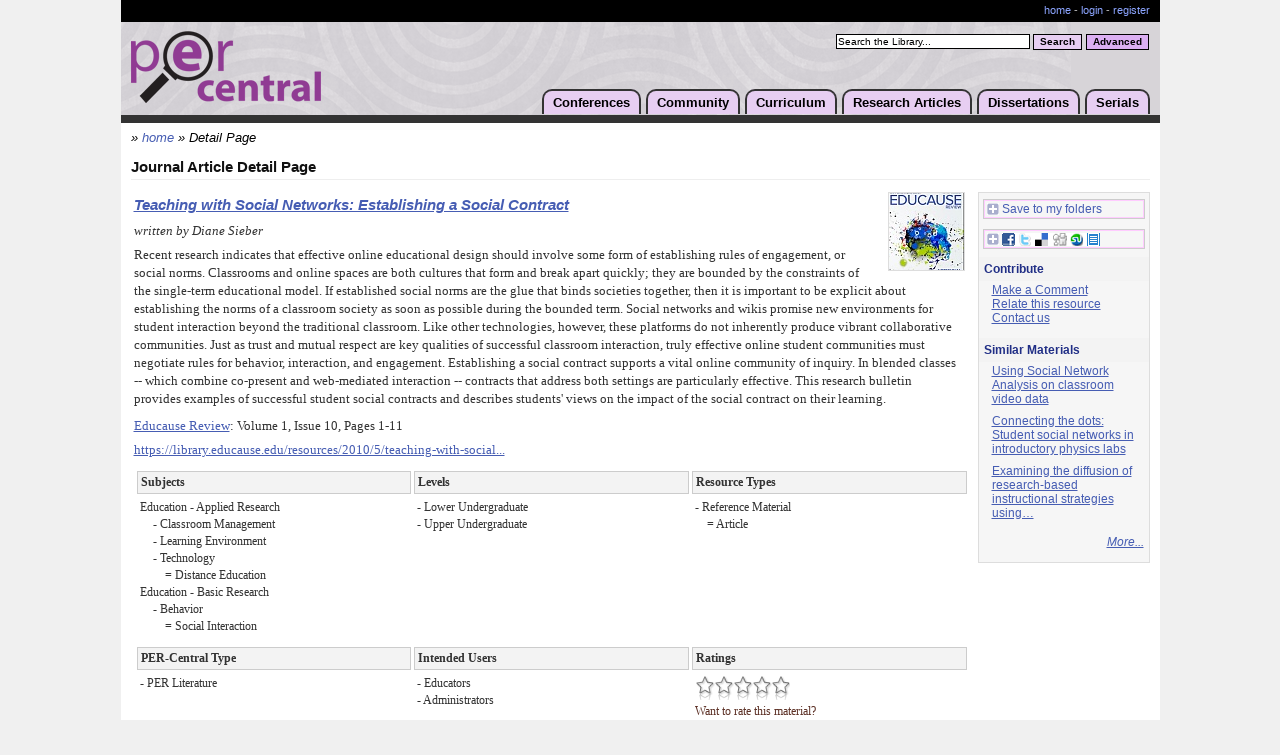

--- FILE ---
content_type: text/html;charset=UTF-8
request_url: https://www.per-central.org/items/detail.cfm?ID=16164
body_size: 32330
content:
<!DOCTYPE html>

<html>
<head>
	<title>Teaching with Social Networks: Establishing a Social Contract</title>
	<script>window.dataLayer = window.dataLayer || [];  window.dataLayer.push({ 'page_type':null });	window.dataLayer.push({ 'user_id':null }); (function(w,d,s,l,i){w[l]=w[l]||[];w[l].push({'gtm.start':new Date().getTime(),event:'gtm.js'});var f=d.getElementsByTagName(s)[0],j=d.createElement(s),dl=l!='dataLayer'?'&l='+l:'';j.async=true;j.src='https://www.googletagmanager.com/gtm.js?id='+i+dl;f.parentNode.insertBefore(j,f);})(window,document,'script','dataLayer','GTM-PJ9N8DM');</script>
	<meta http-equiv="Content-Type" content="text/html; charset=utf-8" />
	<meta http-equiv="Content-Language" content="en" />
	<meta name="viewport" content="width=device-width, initial-scale=1">
	<meta name="MSSmartTagsPreventParsing" content="TRUE" />
	<meta name="Rating" content="General" />
	<meta name="Organization" content="ComPADRE Digital Library" />
	<meta name="Creator" content="ComPADRE Digital Library" />
	<meta name="Copyright" content="&copy;2005-2026 ComPADRE.org" />
	<link href="/services/css/stylePER.css" type="text/css" rel="stylesheet" />	
	<script type="text/javascript" src="/css/per.js"></script>
	<link rel="shortcut icon" href="/services/images/ico/per32.ico" />
	<link rel="canonical" href="https://www.per-central.org/items/detail.cfm?ID=16164" /> 
		<script type="text/javascript" src="/services/js/detail.js"></script>
		
		<script type="text/javascript" language="javascript" src="/services/js/behavior.js"></script>
		<script type="text/javascript" language="javascript" src="/services/js/rating.js"></script>

		
				<link rel="stylesheet" type="text/css" href="/services/css/detail2.css" />
			
			<link rel="stylesheet" type="text/css" href="/services/css/tabs/PER/v1.css" />
			<link rel="stylesheet" type="text/css" href="/services/css/rating.css" />
	
			
				<meta name="Description" content="Recent research indicates that effective online educational design should involve some form of establishing rules of engagement, or social norms. Classrooms and online spaces are both cultures that form and break apart quickly; they are bounded by&#8230;" />
			
				<link rel="image_src" href="/services/images/affiliates/Journal340.jpg" />
				
		<style type="text/css">
			#a2apage_PTZ { display:none !important; }
			
				.detail .DetailTable { width:auto; }
				.detail .RelatedTable { width:auto; }
				.detail .foldset { width:auto; }
			
			a.saveShare { border:1px solid #FCF;outline:1px solid #CCC;padding:0 1px 1px 2px;text-decoration:none;margin:5px 0 .7em 5px;display:block;height:15px;white-space:nowrap; }
			a.saveShare:hover { outline-color:#B9B; }
			a.saveShare img { vertical-align:middle;margin-right:3px;padding-bottom:2px; }
			.mapDisplay { float:right; }
			.mapDisplay div { position:absolute;z-index:500;margin:0 0 0 -252px;border:1px solid #FCF;outline:1px solid #CAC;padding:5px 5px 1.1em;width:262px;text-align:left;background:#FFF;white-space:nowrap;overflow-x:auto; }
			.mapDisplay img { vertical-align:middle; }
			.mapDisplay img.mapClose { float:right;padding:1px 1px 0 0; }
			dd div.cInd { padding-left:2em;text-indent:-2em; }
		</style>

		<script type="text/javascript">
			function receiveMessage(event){
				if (event.origin !== "https://www.compadre.org") return;
				var x=event.data[0]+25;
				var y=event.data[1]+50;
				hs.getExpander().resizeTo(event.data[0]+25,event.data[1]+50);

				var pageSize = hs.getPageSize(); //get window dimensions
				var newX=((pageSize.width/2) - (x/2)); //assign X
				var newY=((pageSize.height/2) - (y/2))+ pageSize.scrollTop; //assign Y
				if (newX<0) newX=0; //set to 0 if less
				if (newY<0) newY=Math.floor(pageSize.scrollTop)+5; //set to 0 if less
				hs.getExpander().moveTo(newX,newY+15);
				hs.getExpander().onAfterGetContent
			}
			window.addEventListener("message", receiveMessage, false);

			var _gaq = _gaq || [];
			var a2a_config = a2a_config || {};
			a2a_config = {
				linkname : 'Teaching with Social Networks: Establishing a Social Contract',
				tracking_callback : ["ready", my_addtoany_onready],
				linkurl : 'https://www.compadre.org/PER/items/detail.cfm?ID=16164',
				no_3p : true,
				onclick : 1,
				show_title : 1,
				track_links : 'ga',
				prioritize : ["ComPADRE"],
				custom_services : [ ["ComPADRE", "../user/login.cfm?LRURL=filingcabinet%2Ffile%2Ecfm%3FID%3D16164", "https://www.compadre.org/services/images/logos/portal21x20.png"] ]
			}
			function my_addtoany_onready() {
			    a2a_config.target = '.share-button';
			    a2a.init('page');
			}
			function grabInnerText(ITextElement) {
				if (document.body.innerText)
				   return document.getElementById(ITextElement).innerText;
				else
				   return document.getElementById(ITextElement).innerHTML.replace(/\&lt;br\&gt;/gi,"\n").replace(/(&lt;([^&gt;]+)&gt;)/gi, "");
			}
			</script>

		
</head>
<body >
	<noscript><iframe src="https://www.googletagmanager.com/ns.html?id=GTM-PJ9N8DM" height="0" width="0" style="display:none;visibility:hidden"></iframe></noscript>
	<div id="shell">
		
		<div id="acctBar">
			<p class="acctMng">
				<a href="/">home</a></li>
				
					 - <a href="/user/login.cfm">login</a> - <a href="/user/add.cfm">register</a>
				
			</p>
			<div class="crowbar"></div>
		</div>
		<div id="header">
			<h1><a href="/"><img src="/images/perLogo.png" width="190" height="72" alt="PER-Central Logo" /></a></h1>
			<form name="simplesearch" class="simple" action="/search/search.cfm" method="post">
				<input type="hidden" name="Search" value="1" />
				<label for="searchstring" class="hidden">PER-Central Search:</label>
				<script type="text/javascript"><!--
					document.write('<input class="searchBox" type="text" name="searchstring" id="searchstring" onfocus="if(this.value==\'Search the Library...\')this.value=\'\';" value="Search the Library..." />');
				--></script>
				<noscript><input class="searchBox" type="text" name="searchstring" value="" /></noscript>
				<input class="basic" type="submit" value="Search" title="Search" />
			</form>
			<form name="advancedsearch" action="/search/advanced.cfm" method="get">
				<input class="advanced" type="submit" value="Advanced" title="Advanced Search" />
			</form>
			<ul>
				<li><a href="/conferences/">Conferences</a>
				<ul>
					<li><a href="/conferences/2026/">PERC 2026</a></li>
					<li><a href="/conferences/FFPERPS/2026/">FFPER: Puget Sound 2026</a></li>
					<li><a href="/ffper/">FFPER Series</a></li>
					
					<li><a href="https://www.grc.org/physics-research-and-education-conference/">Gordon Series</a></li>
					<li><a href="/perc/">PERC Series</a></li>
					
					<li><a href="/features/NewsArchive.cfm?Type=Event">All Conferences</a></li>
				</ul></li>
				<li><a href="/community.cfm">Community</a>
				<ul>
					<li><a href="/programs/">PER Programs</a></li>
					<li><a href="/features/NewsArchive.cfm?Type=Event">Community Events</a></li>
					<li><a href="/features/NewsArchive.cfm?Type=News">Community Announcements</a></li>
					<li><a href="https://perjobs.blogspot.com/">PER Jobs</a></li>
					<li><a href="/press/">For the Media</a></li>
					<li><a href="/wiki/">Wiki</a></li>
					<li><a href="/pertg/">PERTG &amp; PERLOC</a></li>
					<li><a href="/solo/">PER SOLO Group</a></li>
					<li><a href="/gs/">PER Graduate Students</a></li>
					
				</ul></li>
				<li><a href="/search/Curriculum.cfm">Curriculum</a>
				<ul>
					<li><a href="/search/search.cfm?qc=Course+Package">Course Packages</a></li>
					<li><a href="/search/search.cfm?qc=Student+Activity">Student Activities</a></li>
					<li><a href="/search/search.cfm?qc=Research+Instrument">Research Instruments</a></li>
					<li><a href="/search/search.cfm?qc=Pedagogy+Guide">Pedagogy Guides</a></li>
					<li><a href="/search/search.cfm?qc=Curriculum">Browse All</a></li>
					<li><a href="/items/catalog.cfm">Suggest a Material</a></li>
				</ul></li>
				<li><a href="/search/browse.cfm?browse=GSSS">Research Articles</a>
				<ul>
					<li><a href="/search/browse.cfm?browse=GSSS">Browse</a></li>
					<li><a href="/search/advanced.cfm">Advanced Search</a></li>
					<li><a href="/items/catalog.cfm">Suggest an Article</a></li>
				</ul></li>
				<li><a href="/search/search.cfm?qc=Dissertation">Dissertations</a>
				<ul>
					<li><a href="/search/search.cfm?qc=Dissertation">Browse</a></li>
					<li><a href="/items/catalog.cfm?M=Thesis">Suggest a Dissertation</a></li>
				</ul></li>
				<li><a href="/serials.cfm">Serials</a>
				<ul>
					<li><a href="/per_reviews/">Reviews in PER</a></li>
					<li><a href="/perc/proceedings.cfm">PERC Proceedings</a></li>
					<li><a href="https://journals.aps.org/prper/">PR-PER</a></li>
					<li><a href="http://aapt.scitation.org/journal/ajp/">AJP</a></li>
					<li><a href="http://www.citeulike.org/group/10888">Perticles</a></li>
				</ul></li>
			</ul>
			<div class="crowbar"></div>
		</div>
		<div id="content">
			
				<div class="breadcrumbs">&#187; <a href="/">home</a> &#187;
					Detail Page 
					<span id="bcAdd" style="display:none"></span>
				</div>
			
	<h2>Journal Article Detail Page</h2>
	<table style="width:100%">
		<tr>
			<td id="detailLeft" style="padding-right: 5px;">
				
						<a href="https://er.educause.edu/" class="offsite" target="_blank" title="offsite link to Educause Review"><img src="/services/images/affiliates/Journal340.jpg" class="searchImg" alt="Educause Review" /></a>
					
				<div class="data detail">
					
						<div class="title"><a href='https://library.educause.edu/resources/2010/5/teaching-with-social-networks-establishing-a-social-contract'  onclick="_gaq.push(['_trackEvent', 'Resource Visit', 'Detail Page', 'PER:16164']);"  target='_blank' data-itemid='16164' class='ResourceVisit offsite' title='offsite link'  >Teaching with Social Networks: Establishing a Social Contract</a></div>
					
					
					<div class="contributor">
						written by
								Diane Sieber <br />
							
					</div>
					

				<div class="description" id="abstract">
					Recent research indicates that effective online educational design should involve some form of establishing rules of engagement, or social norms. Classrooms and online spaces are both cultures that form and break apart quickly; they are bounded by the constraints of the single-term educational model. If established social norms are the glue that binds societies together, then it is important to be explicit about establishing the norms of a classroom society as soon as possible during the bounded term. Social networks and wikis promise new environments for student interaction beyond the traditional classroom. Like other technologies, however, these platforms do not inherently produce vibrant collaborative communities. Just as trust and mutual respect are key qualities of successful classroom interaction, truly effective online student communities must negotiate rules for behavior, interaction, and engagement. Establishing a social contract supports a vital online community of inquiry. In blended classes -- which combine co-present and web-mediated interaction -- contracts that address both settings are particularly effective. This research bulletin provides examples of successful student social contracts and describes students' views on the impact of the social contract on their learning.<br /> 
				</div>
				
					<div class="description2">
						<a href='https://er.educause.edu/' class='offsite' title='offsite link to Journal'>Educause Review</a>: Volume 1, Issue 10, Pages 1-11<br />
						
					</div>
					
					<div class="location">
						<a href='https://library.educause.edu/resources/2010/5/teaching-with-social-networks-establishing-a-social-contract'  onclick="_gaq.push(['_trackEvent', 'Resource Visit', 'Detail Page', 'PER:16164']);"  target='_blank' data-itemid='16164' class='ResourceVisit offsite' title='offsite link'  >https://library.educause.edu/resources/2010/5/teaching-with-social...</a> 
					</div>

					
					<table class="DetailTable" cellpadding="3" width="100%" style="width:100%;">
						<tr>
							<th>Subjects</th>
							
								<th>Levels</th>
							
							<th>Resource Types</th>
						</tr>
						<tr>
							<td class="hVal">
								Education - Applied Research 
									<div style="margin:0 0 0 23px;text-indent:-10px">
										
											- Classroom Management 
									</div>
								
									<div style="margin:0 0 0 23px;text-indent:-10px">
										
											- Learning Environment 
									</div>
								
									<div style="margin:0 0 0 23px;text-indent:-10px">
										
											- Technology 
											<div>= Distance Education</div>
										
									</div>
								Education - Basic Research 
									<div style="margin:0 0 0 23px;text-indent:-10px">
										
											- Behavior 
											<div>= Social Interaction</div>
										
									</div>
								
							</td>
							<td class="hVal">
								<div>- Lower Undergraduate</div><div>- Upper Undergraduate</div> 
							</td>
							<td class="hVal">
								
									<div>
										
											- Reference Material<br />
											
											<div>= Article</div>
										
									</div>
								
							</td>
						</tr>
					</table>
					
					<table class="DetailTable" cellpadding="3" width="100%" style="width:100%">
						<tr>
							<th>PER-Central Type</th>
							<th>Intended Users</th>
							<th>Ratings</th>
						</tr>
						<tr>
							<td class="hVal"><div>- PER Literature</div> </td>
							<td class="hVal"><div>- Educators</div><div>- Administrators</div> </td>
							<td>
								<div class='ratingblock'><div id='unit_longCompadreID16164'>  <ul id='unit_ulCompadreID16164' class='unit-rating' style='width:95px;'>     <li class='current-rating' style='width:0px;'>Currently 0.0/5</li>  </ul> <p class='static'>Want to rate this material?<br /><a href='../user/login.cfm?LRURL=items%2Fdetail%2Ecfm%3FID%3D16164'>Login here!</a></p></div></div>
							</td>
						</tr>
					</table>

					

					<a name="tabs"></a>
					<script type="text/javascript">
						document.write('<div id="tabsContainer" ><ul id="detailTabs">');
						document.write('<li id="tabFold1Nav"><a href="javascript:hideshowTab(\'tabFold1\');">Item&nbsp;Details</a></li>');
						
						document.write('<li id="tabFold5Nav"><a href="javascript:hideshowTab(\'tabFold5\');">Cite</a></li>');
						
						document.write('</ul></div>');
					</script>
					<br style="clear:both;" />
					<div id="tabFolds" >
						<div id="tabFold1">
							<script type="text/javascript">document.write('<h3 class="hidden">Primary Details</h3>');</script>
							<noscript>
								<h3>Primary Details</h3>
							</noscript>
							<div class="foldset">
								<div class="foldout">
									<dl class="defList deStrongDT">
										
											<dt>Format:</dt>
											<dd>text/html<br /></dd>
										

										<dt>Access Rights:</dt>
										<dd><i>Free access</i></dd>
										
												<dt>License:</dt>
												<dd>
													
														This material is released under a <a href="http://creativecommons.org/licenses/by-nc-sa/3.0/" class="offsite" target="_blank" title="offsite link">Creative Commons Attribution-Noncommercial-Share Alike 3.0</a> license.
													
												</dd>
											
											<dt>Rights Holder:</dt>
											<dd>Educause, and Sieber, D.</dd>
										
											<dt>Keywords:</dt>
											<dd style="text-transform:capitalize">discussion boards, online learning, student social interaction</dd>
										
													<dt>Record Creator:</dt>
													<dd>
														Metadata instance created July 7, 2022 
														by Lauren Bauman
													</dd>
												
												<dt>Record Updated:</dt>
												<dd>
													August 22, 2022 
													by Caroline Hall
												</dd>
											
												<dt>Last Update<br />when Cataloged:</dt>
												<dd>January 1, 2010</dd>
											
									</dl>
								</div>
							</div>
						</div>
						
						<div id="tabFold2">
							
							<noscript>
								
							</noscript>
							<div class="foldgroup">
								<div class="foldset" id="commentsTab">
									<div id="D_ViewComments" class="foldout">
										
											<a href="../user/login.cfm?LRURL=bulletinboard%2FThreadPost%2Ecfm%3FID%3D16164">Post a new comment on this item</a>
										
									</div>
								</div>
							</div>
						</div>
						
							<script type="text/javascript">hideTab('tabFold2');</script>
						

						<div id="tabFold5">
							<script type="text/javascript">document.write('<h3 class="hidden">Citation Formats</h3>');</script>
							<noscript>
								<h3>Citation Formats</h3>
							</noscript>
							<div class="foldgroup">
								
								<div class="foldset">
									<div id="D_Citation" class="foldout">
										ComPADRE is beta testing Citation Styles!<br /><br />
										
											<div class="foldset">
												<a href="javascript:hideshow('D_CitationRLink');">
													<img id="imgD_CitationRLink" src="/services/images/items/menuclose.gif" width="9" height="9" alt="" />
													
														Record Link
													
												</a><br />
												<div id="D_CitationRLink" class="foldout">
													<div style="margin:.7em 0;padding:0px;border:0px;">&lt;a href="https://www.per-central.org/items/detail.cfm?ID=16164"&gt;Sieber, Diane. "Teaching with Social Networks: Establishing a Social Contract." <i>EDUCAUSE Rev.</i> 1, no. 10, (January 1, 2010): 1-11.&lt;/a&gt;</div>
												</div>
												<script type="text/javascript">hide('D_CitationRLink');</script>
											</div>
										
											<div class="foldset">
												<a href="javascript:hideshow('D_CitationAIP');">
													<img id="imgD_CitationAIP" src="/services/images/items/menuclose.gif" width="9" height="9" alt="" />
													
														AIP Format
													
												</a><br />
												<div id="D_CitationAIP" class="foldout">
													<div style="margin:.7em 0;padding:0px;border:0px;">D. Sieber,  , EDUCAUSE Rev. <b>1</b> (10), 1 (2010), WWW Document, (<u>https://library.educause.edu/resources/2010/5/teaching-with-social-networks-establishing-a-social-contract</u>).</div>
												</div>
												<script type="text/javascript">hide('D_CitationAIP');</script>
											</div>
										
											<div class="foldset">
												<a href="javascript:hideshow('D_CitationPER');">
													<img id="imgD_CitationPER" src="/services/images/items/menuclose.gif" width="9" height="9" alt="" />
													
														AJP/PRST-PER
													
												</a><br />
												<div id="D_CitationPER" class="foldout">
													<div style="margin:.7em 0;padding:0px;border:0px;">D. Sieber, Teaching with Social Networks: Establishing a Social Contract, EDUCAUSE Rev. <b>1</b> (10), 1 (2010), &lt;https://library.educause.edu/resources/2010/5/teaching-with-social-networks-establishing-a-social-contract&gt;.</div>
												</div>
												<script type="text/javascript">hide('D_CitationPER');</script>
											</div>
										
											<div class="foldset">
												<a href="javascript:hideshow('D_CitationAPA');">
													<img id="imgD_CitationAPA" src="/services/images/items/menuclose.gif" width="9" height="9" alt="" />
													
														APA Format
													
												</a><br />
												<div id="D_CitationAPA" class="foldout">
													<div style="margin:0px;padding:0px;border:0px;margin-left:0.5in;text-indent:-0.5in;line-height:2em;">Sieber, D. (2010, January 1). Teaching with Social Networks: Establishing a Social Contract. <i>EDUCAUSE Rev.</i><i>, 1</i>(10), 1-11. Retrieved January 24, 2026, from https://library.educause.edu/resources/2010/5/teaching-with-social-networks-establishing-a-social-contract</div>
												</div>
												<script type="text/javascript">hide('D_CitationAPA');</script>
											</div>
										
											<div class="foldset">
												<a href="javascript:hideshow('D_CitationCHI');">
													<img id="imgD_CitationCHI" src="/services/images/items/menuclose.gif" width="9" height="9" alt="" />
													
														Chicago Format
													
												</a><br />
												<div id="D_CitationCHI" class="foldout">
													<div style="margin:.7em 0;padding:0px;border:0px;margin-left:0.5in;text-indent:-0.5in;">Sieber, Diane. "Teaching with Social Networks: Establishing a Social Contract." <i>EDUCAUSE Rev.</i> 1, no. 10, (January 1, 2010): 1-11, https://library.educause.edu/resources/2010/5/teaching-with-social-networks-establishing-a-social-contract (accessed 24 January 2026).</div>
												</div>
												<script type="text/javascript">hide('D_CitationCHI');</script>
											</div>
										
											<div class="foldset">
												<a href="javascript:hideshow('D_CitationMLA');">
													<img id="imgD_CitationMLA" src="/services/images/items/menuclose.gif" width="9" height="9" alt="" />
													
														MLA Format
													
												</a><br />
												<div id="D_CitationMLA" class="foldout">
													<div style="margin:0px;padding:0px;border:0px;margin-left:0.5in;text-indent:-0.5in;line-height:2em;">Sieber, Diane. "Teaching with Social Networks: Establishing a Social Contract." <u>EDUCAUSE Rev.</u> 1.10 (2010): 1-11. 24 Jan. 2026 &lt;https://library.educause.edu/resources/2010/5/teaching-with-social-networks-establishing-a-social-contract&gt;.</div>
												</div>
												<script type="text/javascript">hide('D_CitationMLA');</script>
											</div>
										
											<div class="foldset">
												<a href="javascript:hideshow('D_CitationBibTeX');">
													<img id="imgD_CitationBibTeX" src="/services/images/items/menuclose.gif" width="9" height="9" alt="" />
													
														BibTeX Export Format
													
												</a><br />
												<div id="D_CitationBibTeX" class="foldout">
													<div style="margin:.7em 0;padding:0px;border:0px;">@article{
								Author = "Diane Sieber",
						Title = {Teaching with Social Networks: Establishing a Social Contract},
						Journal = {EDUCAUSE Rev.},
						Volume = {1},
						Number = {10},
						Pages = {1-11},
					Month = {January},
														Year = {2010}
				
			}</div>
												</div>
												<script type="text/javascript">hide('D_CitationBibTeX');</script>
											</div>
										
											<div class="foldset">
												<a href="javascript:hideshow('D_CitationRefer');">
													<img id="imgD_CitationRefer" src="/services/images/items/menuclose.gif" width="9" height="9" alt="" />
													
														Refer Export Format
													
												</a><br />
												<div id="D_CitationRefer" class="foldout">
													<p style="width:100%;margin:1em 0;padding:0px;border:0px;line-height:normal;overflow:auto;">%A Diane Sieber %T Teaching with Social Networks: Establishing a Social Contract %J EDUCAUSE Rev. %V 1 %N 10 %D January 1, 2010 %P 1-11 %U&nbsp;https://library.educause.edu/resources/2010/5/teaching-with-social-networks-establishing-a-social-contract %O text/html</p>
												</div>
												<script type="text/javascript">hide('D_CitationRefer');</script>
											</div>
										
											<div class="foldset">
												<a href="javascript:hideshow('D_CitationEndnote');">
													<img id="imgD_CitationEndnote" src="/services/images/items/menuclose.gif" width="9" height="9" alt="" />
													
														EndNote Export Format
													
												</a><br />
												<div id="D_CitationEndnote" class="foldout">
													<p style="width:100%;margin:1em 0;padding:0px;border:0px;line-height:normal;overflow:auto;">%0 Journal Article %A Sieber, Diane %D January 1, 2010 %T Teaching with Social Networks: Establishing a Social Contract %J EDUCAUSE Rev. %V 1 %N 10 %P 1-11 %8 January 1, 2010 %U&nbsp;https://library.educause.edu/resources/2010/5/teaching-with-social-networks-establishing-a-social-contract</p>
												</div>
												<script type="text/javascript">hide('D_CitationEndnote');</script>
											</div>
										
										<br /><b>Disclaimer</b>: ComPADRE offers citation styles as a guide only.  We cannot offer interpretations about citations as this is an automated procedure.  Please refer to the style manuals in the <a href="javascript:hideshow('D_CitationBasis');">Citation Source Information</a> area for clarifications.<br /><br />
										<div class="foldset">
											<div id="D_CitationBasis" class="foldout">
												<strong>Citation Source Information</strong><br />
												<p>The <a href="http://www.aip.org/pubservs/style/4thed/toc.html" class="offsite" title="offsite link">AIP Style</a> presented is based on information from the <a href="http://www.aip.org/pubservs/style/4thed/toc.html" class="offsite" title="offsite link">AIP Style Manual</a>.</p>
												
													<p>The AJP/PRST-PER presented is based on the AIP Style with the addition of journal article titles and conference proceeding article titles.</p>
												
												<p>The APA Style presented is based on information from <a href="http://www.apastyle.org/elecsource.html" target="_blank" class="offsite" title="offsite link">APA Style.org: Electronic References</a>.</p>
												<p>The Chicago Style presented is based on information from <a href="http://www.chicagomanualofstyle.org/tools.html" target="_blank" class="offsite" title="offsite link">Examples of Chicago-Style Documentation</a>.</p>
												<p>The MLA Style presented is based on information from the <a href="http://www.mla.org/publications/style/style_faq/style_faq4" class="offsite" title="offsite link">MLA FAQ</a>.</p>
											</div>
											<script type="text/javascript">hide('D_CitationBasis');</script>
										</div>
									</div>
								</div>
							</div>
						</div>
						
							<script type="text/javascript">hideTab('tabFold5');</script>
						
					</div>
				</div>
				<script type="text/javascript">hideshowTab('tabFold1');</script>
			</td>
			
			<td style="width:170px;">
				
				<div id="detailRight" style="width:170px;">
					

					
					<div class="rightSec" style="padding-left:0;">
						
							<a href="../user/login.cfm?LRURL=filingcabinet%2Ffile%2Ecfm%3FID%3D16164" class="saveShare"><img src="/services/images/share/plus.gif" width="12" height="12" alt="" />Save to my folders</a>
						

						<a class="share-button saveShare" style="margin-top:1em" href="https://www.addtoany.com/share_save"><img src="/services/images/share/plus.gif" width="12" height="12" alt="" /><img src="/services/images/share/services.gif" width="98" height="13" alt="Save to a service" style="margin:0;" />&nbsp;</a>
						<script type="text/javascript">
							(function(){
							    var a = document.createElement('script');
							    a.type = 'text/javascript';
							    a.async = true;
							    a.src = 'https://static.addtoany.com/menu/page.js';
							    var s = document.getElementsByTagName('script')[0];
							    s.parentNode.insertBefore(a, s);
							})();
						</script>
					</div>

					

					<h3>Contribute</h3>
					<div class="rightSec">
						<p>
							
								<a href="../user/login.cfm?LRURL=bulletinboard%2FThreadPost%2Ecfm%3FID%3D16164" rel="nofollow">Make a Comment</a><br />
								<a href="../user/login.cfm?LRURL=items%2Fdetail.cfm%3FID%3D16164%26S%3D7" rel="nofollow">Relate this resource</a><br />
							
								<a href="../user/contact.cfm?Subject=Regarding%20Teaching%20with%20Social%20Networks%3A%26%238230%3B (Item 16164)" rel="nofollow">Contact us</a><br />
							
							
						</p>
					</div>

					
						<h3>Similar Materials</h3>
						<div class="rightSec">
							
								<p><a href="detail.cfm?ID=14633" title="49% match">Using Social Network Analysis on classroom video data</a></p>
							
								<p><a href="detail.cfm?ID=15542" title="49% match">Connecting the dots: Student social networks in introductory physics labs</a></p>
							
								<p><a href="detail.cfm?ID=14069" title="48% match">Examining the diffusion of research-based instructional strategies using&#8230;</a></p>
							
								<p style="margin-top:.5em;text-align:right;font-style:italic;">
									<a href="../items/similar.cfm?ID=16164">More...</a>
								</p>
							
						</div>
					
				</div>
			</td>
		</tr>
	</table>
			<div class="crowbar"></div>
		</div>
		<div class="crowbar"></div>
	</div>
	<div id="footer">
		<div id="footerBar">
			<div>
				brought to you by the <a href="https://www.aapt.org/">AAPT</a>, funded in part by the <a href="https://www.nsf.gov">NSF</a>-<a href="https://nsdl.oercommons.org/">NSDL</a><br/>
				a member of the <a href="https://www.compadre.org/">comPADRE Digital Library</a>
			</div>
			&copy;2005-2026, <a href="/webdocs/Terms.cfm">All Rights Reserved</a><br />
			<a href="/user/Contact.cfm">contact PER-Central</a>
		</div>
		<div id="webdocs">
			<div>
				<form name="CCollections" id="CCollections" action="/services/cchoice.cfm" method="get">
	<label for="CChoice" class="explanation">browse the</label>
	<select name="CChoice" id="CChoice">
		<option value="portal">comPADRE Collections</option>
		<optgroup label="For Teachers" class="opt2">
			<option value="PSRC">PSRC</option>
			<option value="Precollege">Physics Front</option>
		</optgroup>
		<optgroup label="For Faculty - General" class="opt1">
			<option value="OSP">OSP</option>
			<option value="PSRC">PSRC</option>
			<option value="PhysPort">PhysPort</option>
			<option value="PER">PER-Central</option>
			<option value="PICUP">PICUP</option>
			
		</optgroup>
		<optgroup label="For Faculty - Courses" class="opt2">
			<option value="AdvLabs">Advanced Labs</option>
			<option value="IntroPhys">Physics Source</option>
			<option value="Quantum">Quantum Exchange</option>
			<option value="Relativity">Spacetime Emporium</option>
			<option value="STP">STP</option>
		</optgroup>
	</select><input class="submitInput" type="submit" value="Go&#187;" />
</form>
			</div>
			<a href="/webdocs/About.cfm">about PER-Central</a> -
			<a href="/webdocs/Terms.cfm">terms</a> -
			<a href="/webdocs/Privacy.cfm">privacy</a> -
			<a href="/webdocs/FAQ.cfm">faq</a> -
			<a href="/webdocs/Sitemap.cfm">sitemap</a>
		</div>
		<div id="footerLogos">
			<a href="https://www.compadre.org/"><img src="/services/images/footer/white/footerCompadre.png" border="0" alt="ComPADRE Logo" /></a>
			<a href="https://www.nsf.gov/"><img src="/services/images/footer/white/footerNSF.png" border="0" alt="NSF Logo" /></a>
			<a href="https://www.aapt.org/"><img src="/services/images/footer/white/footerAAPT.png" border="0" alt="AAPT Logo" /></a>
			<a href="https://nsdl.oercommons.org/"><img src="/services/images/footer/white/footerNSDL.png" border="0" alt="NSDL Logo" /></a>
		</div>
	</div>
	
	<script type="text/javascript">
		var _gaq = _gaq || []; _gaq.push(['_setAccount','UA-852193-1'],['_setDomainName','none'],['_setAllowHash',false],['_setSessionCookieTimeout',3600000],['_trackPageview','/www/per/items/detail.cfm/Detail Page'],['b._setAccount', 'UA-10830481-1'],['b._trackPageview']);
		(function() { var ga=document.createElement('script'); ga.type='text/javascript'; ga.async=true; ga.src=('https:' == document.location.protocol ? 'https://ssl' : 'http://www') + '.google-analytics.com/ga.js'; var s=document.getElementsByTagName('script')[0]; s.parentNode.insertBefore(ga,s); })();
	</script>

</body>
</html> 